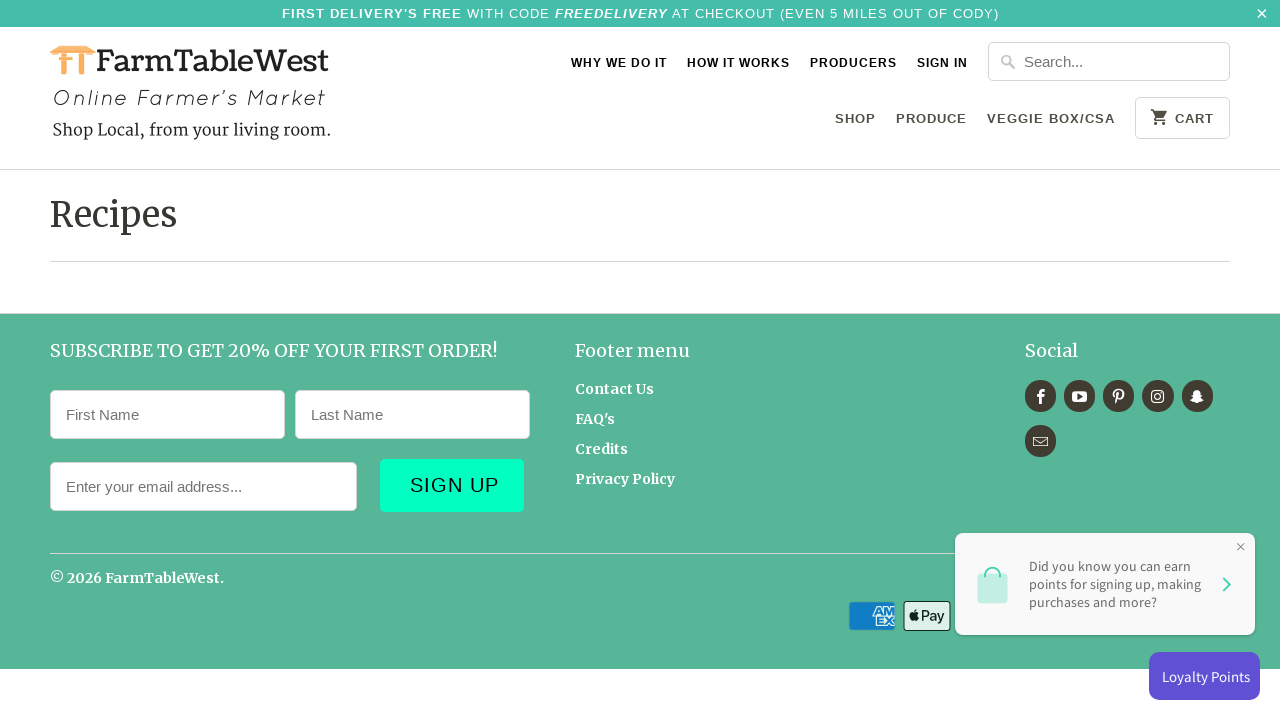

--- FILE ---
content_type: text/css
request_url: https://farmtablewest.com/cdn/shop/t/28/assets/bold-upsell-custom.css?v=150135899998303055901523472792
body_size: -550
content:
/*# sourceMappingURL=/cdn/shop/t/28/assets/bold-upsell-custom.css.map?v=150135899998303055901523472792 */


--- FILE ---
content_type: application/x-javascript
request_url: https://app.sealsubscriptions.com/shopify/public/status/shop/farmtablewest.myshopify.com.js?1768616443
body_size: -294
content:
var sealsubscriptions_settings_updated='1761345703';